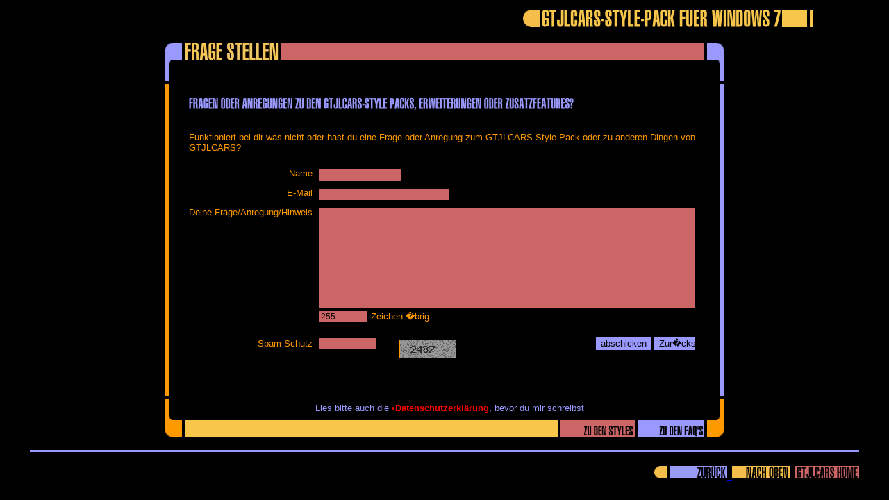

--- FILE ---
content_type: text/html
request_url: https://www.gtjlcars.de/LCARSindex/GTJLCARS_Win7-Style_Formular.htm
body_size: 2770
content:
<html>

<head>
<meta http-equiv="Content-Type" content="text/html; charset=windows-1252">
<meta name="keywords" content="GTJLCARS, Style, Windows 7, Visual style, LCARS, Okudagram, Download, Theme, LCARS-Theme, Star Trek, LCARS Desktop, Konsole">
<meta name="description" content="verwandle deinen Rechner in eine LCARS-Desktop">
<meta name="GENERATOR" content="Microsoft FrontPage 6.0">
<meta name="ProgId" content="FrontPage.Editor.Document">
<title>GTJLCARS-Windows7-Style-Pack</title>
<base target="_blank">
<!--Code generated by Cool Web Scrollbars from Harmony Hollow Software-->
<!--http://www.harmonyhollow.net-->
<STYLE type="text/css">
<!--
BODY {
scrollbar-face-color:#5D5D5D;
scrollbar-highlight-color:#000000;
scrollbar-3dlight-color:#000000;
scrollbar-darkshadow-color:#000000;
scrollbar-shadow-color:#000000;
scrollbar-arrow-color:#000000;
scrollbar-track-color:#000000;
}
-->
</STYLE>
<!--End Cool Web Scrollbars code-->





<script language="JavaScript">
<!--
function FP_swapImgRestore() {//v1.0
 var doc=document,i; if(doc.$imgSwaps) { for(i=0;i<doc.$imgSwaps.length;i++) {
  var elm=doc.$imgSwaps[i]; if(elm) { elm.src=elm.$src; elm.$src=null; } } 
  doc.$imgSwaps=null; }
}

function FP_preloadImgs() {//v1.0
 var d=document,a=arguments; if(!d.FP_imgs) d.FP_imgs=new Array();
 for(var i=0; i<a.length; i++) { d.FP_imgs[i]=new Image; d.FP_imgs[i].src=a[i]; }
}

function FP_swapImg() {//v1.0
 var doc=document,args=arguments,elm,n; doc.$imgSwaps=new Array(); for(n=2; n<args.length;
 n+=2) { elm=FP_getObjectByID(args[n]); if(elm) { doc.$imgSwaps[doc.$imgSwaps.length]=elm;
 elm.$src=elm.src; elm.src=args[n+1]; } }
}

function FP_getObjectByID(id,o) {//v1.0
 var c,el,els,f,m,n; if(!o)o=document; if(o.getElementById) el=o.getElementById(id);
 else if(o.layers) c=o.layers; else if(o.all) el=o.all[id]; if(el) return el;
 if(o.id==id || o.name==id) return o; if(o.childNodes) c=o.childNodes; if(c)
 for(n=0; n<c.length; n++) { el=FP_getObjectByID(id,c[n]); if(el) return el; }
 f=o.forms; if(f) for(n=0; n<f.length; n++) { els=f[n].elements;
 for(m=0; m<els.length; m++){ el=FP_getObjectByID(id,els[n]); if(el) return el; } }
 return null;
}

function FP_goToURL(url) {//v1.0
 window.location=url;
}
// -->
</script>





</head>

<body bgcolor="#000000" text="#9999FF" onload="FP_preloadImgs(/*url*/'../Buttonsneu/zu_den_styles_24_be.GIF', /*url*/'../Buttonsneu/zu_den_FAQ_24_be.GIF')">


<div align="center">
  <center>

<table border="0" width="95%">
  <tr>
    <td width="100%" align="right">
        <p align="right"><font face="Arial">
		<img border="0" src="../images/LCARS-Tabellenelemente/kopf.h4.gif" width="25" height="25" alt="Zur Startseite"><span style="text-transform: uppercase"><img border="0" src="../ueberschriften/stylepack_f_win7.GIF" width="348" height="25"><img border="0" src="../Buttonsneu/ORANGE.JPG" width="36" height="25"> <img border="0" 
        src="../Buttonsneu/ORANGE.JPG" width="4" height="25"> <img border="0" src="../Buttonsneu/schwarz_1x1.jpg" width="63" height="28"></span></font></p>
		<div align="center">
			<table border="0" width="792" id="table1">
				<tr>
					<td width="24" height="48" valign="top" rowspan="2">
					<font face="Arial">
					<img border="0" src="../images/LCARS-Tabellenelemente/bogen_24x55_lb_l.gif" width="24" height="55"></font></td>
					<td height="24" valign="top" width="135">
					<img border="0" src="../Ueberschriften_neu/frage_stellen.jpg" width="135" height="24"></td>
					<td height="24" valign="top" width="611">
					<span style="text-transform: uppercase"><font face="Arial">
					<img border="0" src="../animierte%20Gifs/Balkenoben.gif" width="100%" height="24"></font></span></td>
					<td valign="top" rowspan="2" width="24">
					<p align="center">
					<font face="Arial">
					<img border="0" src="../images/bogen_24x55_lb_r.gif"></font></td>
				</tr>
				<tr>
					<td height="24" valign="top" width="580" colspan="2">
					&nbsp;</td>
				</tr>
				<tr>
					<td width="24" height="24" valign="top">
					<font face="Arial">
					<img border="0" src="../images/LCARS-Tabellenelemente/rand_links_24x24_or.gif" width="24" height="449"></font></td>
					<td valign="top" width="580" colspan="2" height="24">
					<iframe name="I2" marginwidth="1" marginheight="1" border="0" frameborder="0" align="left" height="439" width="734" target="_parent" src="https://www.gtjlcars.de/Frage_zum_Stylepack_Formular.php">
					Ihr Browser unterstützt Inlineframes nicht oder zeigt sie in der derzeitigen Konfiguration nicht an.
					</iframe>
					<p>&nbsp;</p>
					<p>&nbsp;</p>
					<p>&nbsp;</td>
					<td height="24" valign="top" width="24">
					<font face="Arial">
					<img border="0" src="../images/LCARS-Tabellenelemente/rand_rechts_24x24_lb.gif" width="24" height="449"></font></td>
				</tr>
				<tr>
					<td width="24" height="53" valign="bottom" rowspan="2">
					<font face="Arial">
					<img border="0" src="../images/LCARS-Tabellenelemente/bogen_24x55_or_lu.gif" width="24" height="55"></font></td>
					<td height="21" valign="bottom" colspan="2">
					<p align="center"><font size="2">&nbsp;&nbsp;&nbsp;&nbsp;
					<font face="Arial">Lies bitte auch die</font><font face="Arial" color="#FF9900">
					<b>
					<a target="_self" href="../InfoIndex/Datenschutzerlaerung.htm">
					<font color="#FF0000">•Datenschutzerklärung</font></a></b></font></font><font size="2" face="Arial">, 
					bevor du mir schreibst</font></td>
					<td valign="bottom" width="24" rowspan="2">
					<font face="Arial">
					<img border="0" src="../images/LCARS-Tabellenelemente/bogen_24x55_or_ru.gif" width="24" height="55"></font></td>
				</tr>
				<tr>
					<td height="12" valign="bottom" colspan="2" nowrap>
					<p align="right"><span style="text-transform: uppercase">
					<font face="Arial" size="1">
					<img border="0" src="../Buttonsneu/ORANGE.JPG" width="538" height="24"><img border="0" src="../images/24x13schwarz.jpg" width="3" height="24"><img border="0" src="../Buttonsneu/zu_den_styles_24_rb.GIF" width="108" height="24" id="img1" onmouseout="FP_swapImgRestore()" onmouseover="FP_swapImg(1,1,/*id*/'img1',/*url*/'../Buttonsneu/zu_den_styles_24_be.GIF')" onclick="FP_goToURL(/*href*/'GTJLCARS_7-Style_Download.htm')"><img border="0" src="../images/24x13schwarz.jpg" width="3" height="24"><img border="0" src="../Buttonsneu/zu_den_FAQ_24_lb.gif" width="96" height="24" id="img2" onmouseout="FP_swapImgRestore()" onmouseover="FP_swapImg(1,1,/*id*/'img2',/*url*/'../Buttonsneu/zu_den_FAQ_24_be.GIF')" onclick="FP_goToURL(/*href*/'GTJLCARS_Win7-Style_FAQ.htm')"></font></span></td>
				</tr>
			</table>
		</div>
        <p align="center"><font face="Arial"><!--webbot bot="HTMLMarkup" startspan
--><script type="text/javascript"><!--
google_ad_client = "pub-5701028765711082";
google_ad_width = 728;
google_ad_height = 90;
google_ad_format = "728x90_as";
google_ad_type = "text";
google_ad_channel = "";
google_color_border = "000000";
google_color_bg = "000000";
google_color_link = "9999FF";
google_color_text = "FFCC99";
google_color_url = "CC6666";
//--></script>
<script type="text/javascript"
 
src="http://pagead2.googlesyndication.com/pagead/show_ads.js">
</script><!--webbot bot="HTMLMarkup" endspan
--></font></p>

      <hr size="3" color="#9999FF">


      <p><font face="Arial"><span style="text-transform: uppercase"><a href="#WasistLCARS"><img border="0" src="../images/kopf.h4.gif" width="18" height="18"></a>
      </span></font><font face="Arial" color="#FB9803" size="5"><span style="text-transform: uppercase"><a href="javascript:history.back();" target="_self"><img border="0" src="../Buttons/zuruck.gif" width="83" height="18">
      </a><a target="_self" href="#oben"><img border="0" src="../Buttons/nachoben.gif" width="83" height="18"></a> </span></font><font face="Arial"><a href="http://www.gtjlcars.de/index01.htm" target="_top"><img border="0" src="../Buttons/home.gif"></a></font></p>
    </td>
  </tr>
  </table>

</div>

</body>

</html>


--- FILE ---
content_type: text/html; charset=UTF-8
request_url: https://www.gtjlcars.de/Frage_zum_Stylepack_Formular.php
body_size: 1583
content:
<!DOCTYPE HTML PUBLIC "-//W3C//DTD HTML 4.01 Transitional//EN"
"http://www.w3.org/TR/html4/loose.dtd">
<html>
<head>
<meta http-equiv="Content-Type" content="text/html; charset=iso-8859-1">
<title>
</title>
<meta name="generator" content="DA-Formmaker V2.3">
<style type="text/css">
<!--
body { background-color:#000000;  }
h1 { color:#9999FF; font-family:Arial,Helvetica,Geneva; font-size:12pt; }
p,li { color:#FF9900; font-family:Arial,Helvetica,Geneva; font-size:10pt; }
TD   { color:#FF9900; font-family:Arial,Helvetica,Geneva; font-size:10pt; }
td.my { background-color:#000000}
input.button {background-color: #9999FF;border-color: #9999FF;border-style:solid;border-width:1px;}
.field {background-color: #CC6666;border-color: #000000;border-style:solid;border-width:2px;Font-Family:Arial,Helvetiva,Geneva;Font-Size:12px;}
-->
</style>

<!-- JSCRIPT -->
<script type="text/javascript">
<!--
function zaehle_Frage()
{
  if (window.document.DAFORM.Frage.value.length>255)
  {
    window.document.DAFORM.Frage.value=formfeld;
     return;
  }
   else
  {
    formfeld = window.document.DAFORM.Frage.value;
     window.document.DAFORM.anzeige_Frage.value = 255-window.document.DAFORM.Frage.value.length;
  }
}
//--></script>

</head>
<body>
<form action="/Frage_zum_Stylepack_Formular.php?action=send&PHPSESSID=025361cbda51452ecded67c812375d5d" method="POST" name="DAFORM" onSubmit="return chkFormular()" enctype="multipart/form-data">
  <input type="hidden" name="formid" value="1044440">
  <input type="hidden" name="settings" value="Y2Vicg==">
  <input type="hidden" name="redirect" value="https://www.gtjlcars.de/lcarsindex/GTJLCARS-Style-Pack_danke.htm">
  <input type="hidden" name="subject" value="Frage zum GTJLCARS-Stylepack">
  <input type="hidden" name="admin" value="mail@gtjlcars.de">
  <input type="hidden" name="admin1" value="">
  <input type="hidden" name="admin2" value="">
  <input type="hidden" name="typemail" value="html">
  <input type="hidden" name="crypt" value="0">
  <input type="hidden" name="einleittext" value="UXh7cHJ5c3I3UWV2cHI4VnllcnBieXA3bWJ6N0RjbntyOkd2dHw3fmRjN3J+eXBycHJ2eXByeS0=">
  <!-- FIELDEMAIL -->
  <input type="hidden" name="ReturnToSender" value="0">

      <table  width="500px" align="center" border="0" cellpadding="3" cellspacing="2">
        <tr>
          <td colspan="2"><h1>
			<img border="0" src="fragestellen.gif" width="570" height="21"></h1></td>
        </tr>
        <tr>
          <td colspan="2"><p>Funktioniert bei dir was nicht oder hast du eine Frage oder Anregung
zum GTJLCARS-Style Pack oder zu anderen Dingen von GTJLCARS?
 <br>
            </p></td>
        </tr>
        <tr><td align="right"  valign="top" class="my" nowrap>Name</td>
<td class="my">
<input type="text" name="DeinName" value="" size="15" maxlength="800" class="field"> <br></td></tr>

<tr><td align="right"  valign="top" class="my" nowrap>E-Mail</td>
<td class="my">
<input type="text" name="email" value="" size="25" maxlength="200" class="field"> <br></td></tr>

<tr><td align="right"  valign="top" class="my" nowrap>Deine Frage/Anregung/Hinweis</td>
<td class="my">
<textarea name="Frage" cols="80" rows="10" class="field" onkeyup="javascript:zaehle_Frage()" ></textarea> <br><input name="anzeige_Frage" type="text" size="8" readonly value="255" class="field"> Zeichen �brig<br></td></tr>


        <tr>
  <td class="my" align="right" valign="middle"><p class="my">Spam-Schutz</p></td>
  <td class="my" valign="middle">
 <table width="100%"  border="0" cellspacing="0" cellpadding="00">
<tr valign="middle">
 <td width="20%"><input type="text" name="captcha_input" size="10" maxlength="5"  class="field"></td>
 <td width="14%">&nbsp;<img src="/Frage_zum_Stylepack_Formular.php?action=captcha&PHPSESSID=025361cbda51452ecded67c812375d5d" border="1" alt="captcha"></td>
 <td width="66%" align="right">
            <input type="submit" name="next1" value="abschicken" class="button">
            <input type="reset" name="next" value="Zur�cksetzen" class="button">
            <!-- PRINTBUTTON -->
          </td>
</tr>
</table>
</td>

        </table>
</form>
</body>
</html>
